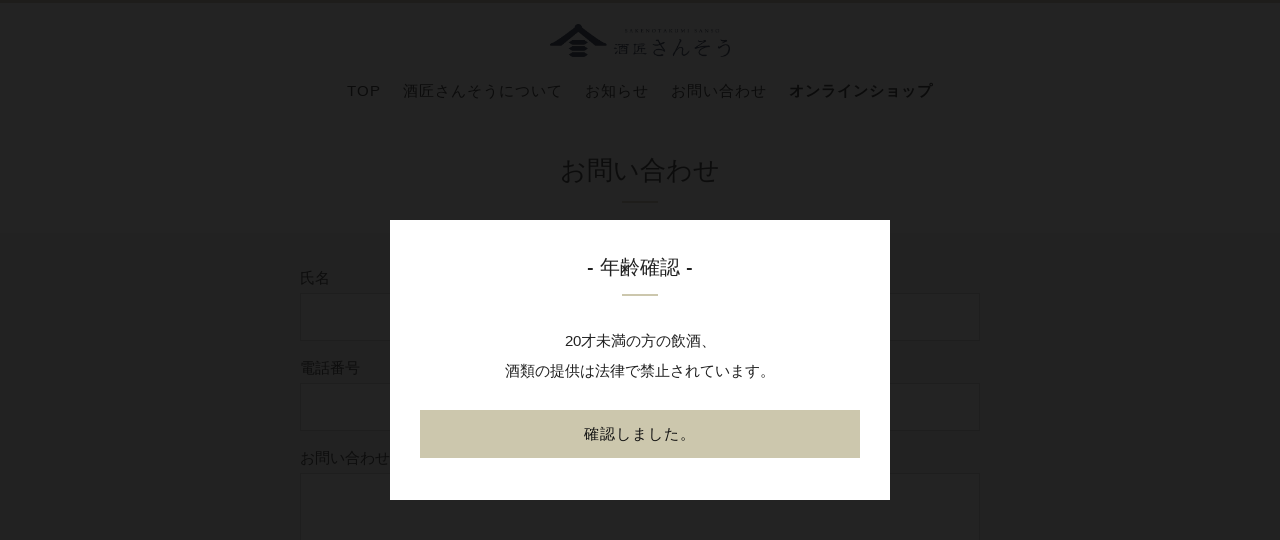

--- FILE ---
content_type: text/javascript
request_url: https://sakesanso.com/cdn/shop/t/2/assets/custom.js?v=152733329445290166911626954299
body_size: -639
content:
//# sourceMappingURL=/cdn/shop/t/2/assets/custom.js.map?v=152733329445290166911626954299
